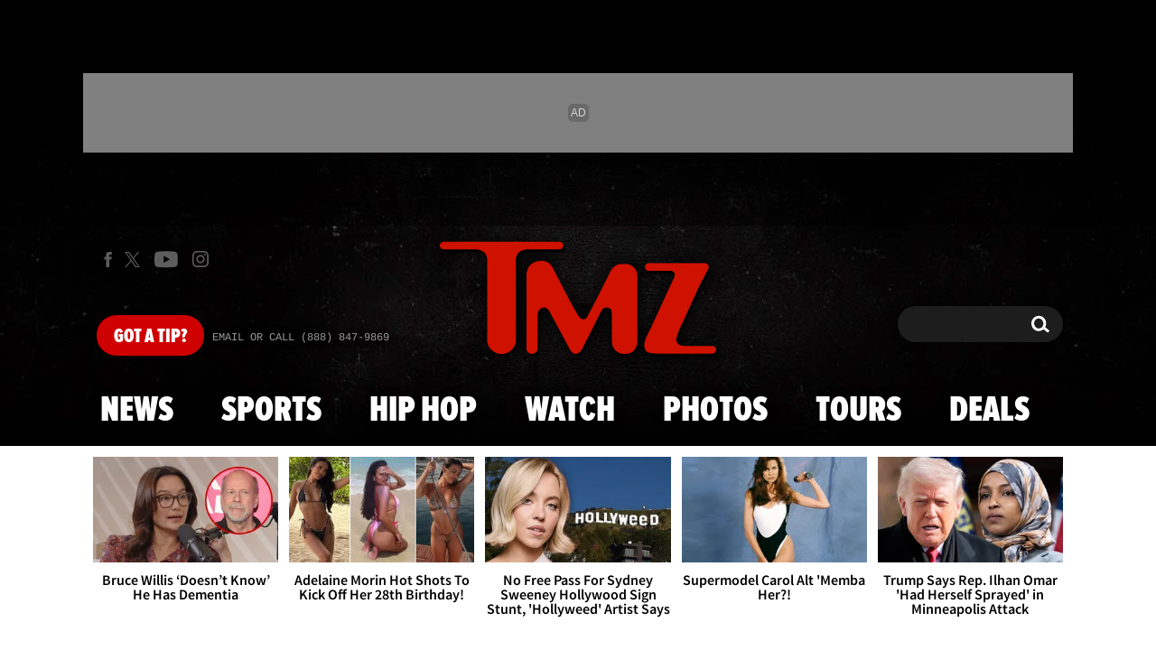

--- FILE ---
content_type: application/javascript; charset=utf-8
request_url: https://fundingchoicesmessages.google.com/f/AGSKWxUBureqNZq1rYrI1wBQ9doWnJhRRgKS_ZcHkIg78T2H3yIiBVto5rdxp7y2I_cBE74ROggd32KKMilZmzZEw60wU_NWO9nMfVOkyVykVcXQJTvM8qpQDDn5QkrM7zQG7-Hi8JMlufJVs2l_GZBtCHpDDuglWe-TTv5PyTzvba1qsLxEPa8evgoMA3Ha/__ads_Home./120-600-easformat=_skybannerview./300_ad_
body_size: -1285
content:
window['d8f20e9e-854f-4c2d-bb9c-fec6e8996646'] = true;

--- FILE ---
content_type: application/x-javascript;charset=utf-8
request_url: https://smetrics.tmz.com/id?d_visid_ver=4.4.0&d_fieldgroup=A&mcorgid=69AD1D725DDBE4560A495ECF%40AdobeOrg&mid=16365770386003003378175143634641043759&ts=1769615539004
body_size: -41
content:
{"mid":"16365770386003003378175143634641043759"}